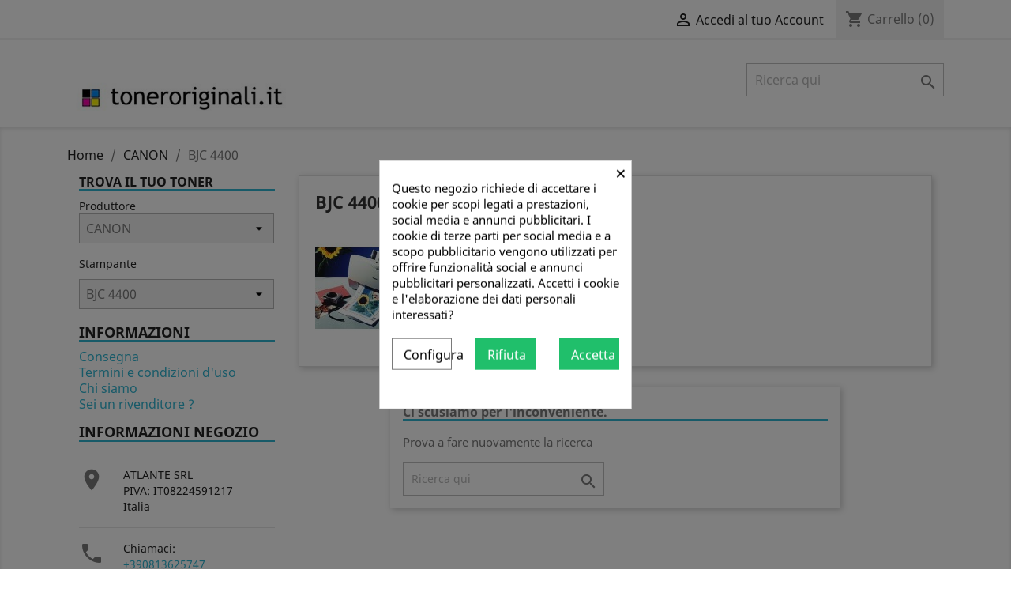

--- FILE ---
content_type: text/html; charset=utf-8
request_url: https://www.toneroriginali.it/7036-canonbjc4400
body_size: 15863
content:
<!doctype html>
<html lang="it">

  <head>
  
  
    <!-- Global site tag (gtag.js) - Google Analytics -->
<meta name='cookiesplus-added' content='true'><script data-keepinline='true' data-cfasync='false'>let cookiesplusCookieValue=null;if(window.cookiesplus_debug){debugger;}
for(let cookie of document.cookie.split(';')){let[cookieName,...rest]=cookie.trim().split('=');let value=rest.join('=');if(cookieName==='cookiesplus'){try{let decoded=decodeURIComponent(value);cookiesplusCookieValue=JSON.parse(decoded);break;}catch(e){console.error('Failed to parse cookiesplus cookie value',e);throw new Error('Invalid cookiesplus cookie value');}}}
if(cookiesplusCookieValue===null){console.log('%ccookiesplus cookie doesn\'t exist','background: red; color: white');throw new Error('cookiesplus cookie not found');}
const defaultConsents={'ad_storage':false,'ad_user_data':false,'ad_personalization':false,'analytics_storage':false,'functionality_storage':false,'personalization_storage':false,'security_storage':false,};Object.keys(defaultConsents).forEach(function(key){window[key]=false;});const cookiesplusConsents=Object.keys(cookiesplusCookieValue.consents).filter(v=>v.startsWith('cookiesplus-finality'));if(cookiesplusCookieValue&&(cookiesplusCookieValue.consent_mode||cookiesplusCookieValue.gtm_consent_mode)){window.gtm=window.gtm||[];cookiesplusConsents.forEach(function(key){const consentMode=cookiesplusCookieValue.consent_mode||cookiesplusCookieValue.gtm_consent_mode;const gtmConsentType=consentMode&&consentMode[key]&&consentMode[key].gtm_consent_type;if(cookiesplusCookieValue&&cookiesplusCookieValue.consents&&typeof cookiesplusCookieValue.consents[key]!=='undefined'&&cookiesplusCookieValue.consents[key]==='on'&&gtmConsentType&&typeof gtmConsentType==='object'){Object.entries(gtmConsentType).forEach(function(entry){var consentKey=entry[0];var value=entry[1];if(value){if(!window.gtm){window.gtm={};}
window.gtm[consentKey]=true;}});}});window.dataLayer=window.dataLayer||[];function gtag(){dataLayer.push(arguments);}
gtag('consent','default',{'ad_storage':'denied','ad_user_data':'denied','ad_personalization':'denied','analytics_storage':'denied','functionality_storage':'denied','personalization_storage':'denied','security_storage':'denied','wait_for_update':500});gtag('consent','update',{'ad_storage':window.gtm.ad_storage?'granted':'denied','ad_user_data':window.gtm.ad_user_data?'granted':'denied','ad_personalization':window.gtm.ad_personalization?'granted':'denied','analytics_storage':window.gtm.analytics_storage?'granted':'denied','functionality_storage':window.gtm.functionality_storage?'granted':'denied','personalization_storage':window.gtm.personalization_storage?'granted':'denied','security_storage':window.gtm.security_storage?'granted':'denied',});if(cookiesplusCookieValue.gtm_consent_mode!==undefined&&cookiesplusCookieValue.gtm_consent_mode.url_passthrough!==undefined){gtag('set','url_passthrough',cookiesplusCookieValue.gtm_consent_mode.url_passthrough);}
if(cookiesplusCookieValue.gtm_consent_mode!==undefined&&cookiesplusCookieValue.gtm_consent_mode.ads_data_redaction!==undefined){gtag('set','ads_data_redaction',cookiesplusCookieValue.gtm_consent_mode.ads_data_redaction);}}
if(cookiesplusCookieValue&&cookiesplusCookieValue.muet_consent_mode){window.muet=window.muet||[];cookiesplusConsents.forEach(function(key){const consentMode=cookiesplusCookieValue.muet_consent_mode;const muetConsentType=consentMode&&consentMode[key]&&consentMode[key].muet_consent_type;if(cookiesplusCookieValue&&cookiesplusCookieValue.consents&&typeof cookiesplusCookieValue.consents[key]!=='undefined'&&cookiesplusCookieValue.consents[key]==='on'&&muetConsentType&&typeof muetConsentType==='object'){Object.entries(muetConsentType).forEach(function(entry){var consentKey=entry[0];var value=entry[1];if(value){if(!window.muet||typeof window.muet!=='object'){window.muet={};}
window.muet[consentKey]=true;}});}});window.uetq=window.uetq||[];window.uetq.push('consent',{ad_storage:'denied',analytics_storage:'denied'});window.uetq.push('consent',{ad_storage:window.muet.ad_storage?'granted':'denied',analytics_storage:window.muet.analytics_storage?'granted':'denied',});}</script><script async src="https://www.googletagmanager.com/gtag/js?id=G-84VD2WNJFN"></script>
<script>
  window.dataLayer = window.dataLayer || [];
  function gtag(){dataLayer.push(arguments);}
  gtag('js', new Date());

  gtag('config', 'G-84VD2WNJFN');
</script> 
  
  
   
   <!-- Facebook Pixel Code -->
<script>
!function(f,b,e,v,n,t,s)
{if(f.fbq)return;n=f.fbq=function(){n.callMethod?
n.callMethod.apply(n,arguments):n.queue.push(arguments)};
if(!f._fbq)f._fbq=n;n.push=n;n.loaded=!0;n.version='2.0';
n.queue=[];t=b.createElement(e);t.async=!0;
t.src=v;s=b.getElementsByTagName(e)[0];
s.parentNode.insertBefore(t,s)}(window, document,'script',
'https://connect.facebook.net/en_US/fbevents.js');
fbq('init', '178627340728139');
fbq('track', 'PageView');
</script>
<noscript><img height="1" width="1" style="display:none"
src="https://www.facebook.com/tr?id=178627340728139&ev=PageView&noscript=1"
/></noscript>
<!-- End Facebook Pixel Code -->
   
   
   
    
      
  <meta charset="utf-8">


  <meta http-equiv="x-ua-compatible" content="ie=edge">



  <title>canon_bjc-4400</title>
  <meta name="description" content="canon bjc-4400">
  <meta name="keywords" content="canon,bjc-4400">
        <link rel="canonical" href="https://www.toneroriginali.it/7036-canonbjc4400">
    
        



  <meta name="viewport" content="width=device-width, initial-scale=1">



  <link rel="icon" type="image/vnd.microsoft.icon" href="https://www.toneroriginali.it/img/favicon.ico?1612460961">
  <link rel="shortcut icon" type="image/x-icon" href="https://www.toneroriginali.it/img/favicon.ico?1612460961">



    <link rel="stylesheet" href="https://www.toneroriginali.it/themes/classic/assets/css/theme.css" type="text/css" media="all">
  <link rel="stylesheet" href="https://www.toneroriginali.it/modules/blockreassurance/views/dist/front.css" type="text/css" media="all">
  <link rel="stylesheet" href="https://www.toneroriginali.it/modules/ps_socialfollow/views/css/ps_socialfollow.css" type="text/css" media="all">
  <link rel="stylesheet" href="https://www.toneroriginali.it/modules/paypal/views/css/paypal_fo.css" type="text/css" media="all">
  <link rel="stylesheet" href="https://www.toneroriginali.it/modules/ps_facetedsearch/views/dist/front.css" type="text/css" media="all">
  <link rel="stylesheet" href="https://www.toneroriginali.it/modules/stinstantsearch/views/css/stinstantsearch_17.css" type="text/css" media="all">
  <link rel="stylesheet" href="https://www.toneroriginali.it/modules/nc_dropdown/views/css/nc_dropdown1.css" type="text/css" media="all">
  <link rel="stylesheet" href="https://www.toneroriginali.it/modules/productcomments/views/css/productcomments.css" type="text/css" media="all">
  <link rel="stylesheet" href="https://www.toneroriginali.it/modules/advancedemailguard/views/css/front.css" type="text/css" media="all">
  <link rel="stylesheet" href="https://www.toneroriginali.it/modules/cookiesplus/views/css/cookiesplus.css" type="text/css" media="all">
  <link rel="stylesheet" href="https://www.toneroriginali.it/js/jquery/ui/themes/base/minified/jquery-ui.min.css" type="text/css" media="all">
  <link rel="stylesheet" href="https://www.toneroriginali.it/js/jquery/ui/themes/base/minified/jquery.ui.theme.min.css" type="text/css" media="all">
  <link rel="stylesheet" href="https://www.toneroriginali.it/themes/classic/assets/css/custom.css" type="text/css" media="all">




    <script type="text/javascript" src="https://www.toneroriginali.it/modules/rc_pganalytics/views/js/hook/RcAnalyticsEvents.js" ></script>


  <script type="text/javascript">
        var AdvancedEmailGuardData = {"meta":{"isGDPREnabled":true,"isLegacyOPCEnabled":false,"isLegacyMAModuleEnabled":false,"validationError":null},"settings":{"recaptcha":{"type":"v2_cbx","key":"6LfNOXgqAAAAADIajj3B4Y9fxVa6ocJzjVcGwAyV","forms":{"contact_us":{"size":"normal","align":"offset","offset":3},"register":{"size":"normal","align":"center","offset":1}},"language":"shop","theme":"light","position":"bottomright","hidden":false,"deferred":false}},"context":{"ps":{"v17":true,"v17pc":true,"v17ch":true,"v16":false,"v161":false,"v15":false},"languageCode":"it","pageName":"category"},"trans":{"genericError":"Si \u00e8 verificato un errore, riprovare."}};
        var C_P_CMS_PAGE = 0;
        var C_P_CONSENT_DOWNLOAD = "https:\/\/www.toneroriginali.it\/module\/cookiesplus\/front";
        var C_P_COOKIES_POLICIES = 7;
        var C_P_COOKIE_CONFIG = {"1":{"cookies":[{"name":"cookiesplus"},{"name":"PrestaShop-#"}]},"2":{"cookies":[{"name":"twk_uuid_#"}]},"3":{"cookies":[{"name":"TawkConnectionTime"}],"gtm_consent_type":{"analytics_storage":"true"},"firingEvent":""},"4":{"cookies":[{"name":"fr"},{"name":"sib_cuid"},{"name":"tr"},{"name":"_fbp"}],"gtm_consent_type":{"ad_storage":"true","ad_user_data":"true","ad_personalization":"true"},"firingEvent":""}};
        var C_P_COOKIE_VALUE = "{}";
        var C_P_DATE = "2026-01-31 23:50:15";
        var C_P_DISPLAY_AGAIN = 0;
        var C_P_DOMAIN = ".toneroriginali.it";
        var C_P_EXPIRY = 365;
        var C_P_FINALITIES_COUNT = 4;
        var C_P_NOT_AVAILABLE_OUTSIDE_EU = 1;
        var C_P_OVERLAY = "1";
        var C_P_OVERLAY_OPACITY = "0.5";
        var C_P_REFRESH = 0;
        var PS_COOKIE_SAMESITE = "Lax";
        var PS_COOKIE_SECURE = 1;
        var btGapTag = {"tagContent":{"tracking_type":{"label":"tracking_type","value":"view_item_list"},"coupon_name":{"label":"coupon","value":"no_coupon"},"value":{"label":"value","value":null},"content_name":{"label":"content_name","value":"BJC 4400"},"content_category":{"label":"content_category","value":"'BJC 4400'"}},"js":{"elementCategoryProduct":"","elementShipping":"","elementPayment":"","elementlogin":"","elementsignup":"","elementWishCat":"","elementWishProd":""},"gaId":"G-308787833","gaEnable":"1","gaEnhancedConversion":"1","ajaxUrl":"https:\/\/www.toneroriginali.it\/module\/ganalyticspro\/ajax","token":"824e3e765cac71f66f32d619c8b0f5f3","bRefund":false,"bPartialRefund":false,"bUseConsent":"","bforceTag":false,"bUseAxeption":"","bConsentHtmlElement":"","bConsentHtmlElementSecond":"","iConsentConsentLvl":0,"referer":null,"acbIsInstalled":false,"tagCurrency":"EUR","gaUserId":0};
        var prestashop = {"cart":{"products":[],"totals":{"total":{"type":"total","label":"Totale","amount":0,"value":"0,00\u00a0\u20ac"},"total_including_tax":{"type":"total","label":"Totale (IVA incl.)","amount":0,"value":"0,00\u00a0\u20ac"},"total_excluding_tax":{"type":"total","label":"Totale (IVA esclusa)","amount":0,"value":"0,00\u00a0\u20ac"}},"subtotals":{"products":{"type":"products","label":"Totale parziale","amount":0,"value":"0,00\u00a0\u20ac"},"discounts":null,"shipping":{"type":"shipping","label":"Spedizione","amount":0,"value":""},"tax":null},"products_count":0,"summary_string":"0 articoli","vouchers":{"allowed":1,"added":[]},"discounts":[],"minimalPurchase":0,"minimalPurchaseRequired":""},"currency":{"name":"Euro","iso_code":"EUR","iso_code_num":"978","sign":"\u20ac"},"customer":{"lastname":null,"firstname":null,"email":null,"birthday":null,"newsletter":null,"newsletter_date_add":null,"optin":null,"website":null,"company":null,"siret":null,"ape":null,"is_logged":false,"gender":{"type":null,"name":null},"addresses":[]},"language":{"name":"Italiano (Italian)","iso_code":"it","locale":"it-IT","language_code":"it","is_rtl":"0","date_format_lite":"d\/m\/Y","date_format_full":"d\/m\/Y H:i:s","id":1},"page":{"title":"","canonical":"https:\/\/www.toneroriginali.it\/7036-canonbjc4400","meta":{"title":"canon_bjc-4400","description":"canon bjc-4400","keywords":"canon,bjc-4400","robots":"index"},"page_name":"category","body_classes":{"lang-it":true,"lang-rtl":false,"country-IT":true,"currency-EUR":true,"layout-left-column":true,"page-category":true,"tax-display-enabled":true,"category-id-7036":true,"category-BJC 4400":true,"category-id-parent-3636":true,"category-depth-level-3":true},"admin_notifications":[]},"shop":{"name":"ATLANTE SRL","logo":"https:\/\/www.toneroriginali.it\/img\/toner-originali-logo-1610434925.jpg","stores_icon":"https:\/\/www.toneroriginali.it\/img\/logo_stores.png","favicon":"https:\/\/www.toneroriginali.it\/img\/favicon.ico"},"urls":{"base_url":"https:\/\/www.toneroriginali.it\/","current_url":"https:\/\/www.toneroriginali.it\/7036-canonbjc4400","shop_domain_url":"https:\/\/www.toneroriginali.it","img_ps_url":"https:\/\/www.toneroriginali.it\/img\/","img_cat_url":"https:\/\/www.toneroriginali.it\/img\/c\/","img_lang_url":"https:\/\/www.toneroriginali.it\/img\/l\/","img_prod_url":"https:\/\/www.toneroriginali.it\/img\/p\/","img_manu_url":"https:\/\/www.toneroriginali.it\/img\/m\/","img_sup_url":"https:\/\/www.toneroriginali.it\/img\/su\/","img_ship_url":"https:\/\/www.toneroriginali.it\/img\/s\/","img_store_url":"https:\/\/www.toneroriginali.it\/img\/st\/","img_col_url":"https:\/\/www.toneroriginali.it\/img\/co\/","img_url":"https:\/\/www.toneroriginali.it\/themes\/classic\/assets\/img\/","css_url":"https:\/\/www.toneroriginali.it\/themes\/classic\/assets\/css\/","js_url":"https:\/\/www.toneroriginali.it\/themes\/classic\/assets\/js\/","pic_url":"https:\/\/www.toneroriginali.it\/upload\/","pages":{"address":"https:\/\/www.toneroriginali.it\/indirizzo","addresses":"https:\/\/www.toneroriginali.it\/indirizzi","authentication":"https:\/\/www.toneroriginali.it\/autenticazione","cart":"https:\/\/www.toneroriginali.it\/carrello","category":"https:\/\/www.toneroriginali.it\/index.php?controller=category","cms":"https:\/\/www.toneroriginali.it\/index.php?controller=cms","contact":"https:\/\/www.toneroriginali.it\/contattaci","discount":"https:\/\/www.toneroriginali.it\/sconto","guest_tracking":"https:\/\/www.toneroriginali.it\/ospite-monitoraggio","history":"https:\/\/www.toneroriginali.it\/storico-ordine","identity":"https:\/\/www.toneroriginali.it\/identita","index":"https:\/\/www.toneroriginali.it\/","my_account":"https:\/\/www.toneroriginali.it\/il-mio-account","order_confirmation":"https:\/\/www.toneroriginali.it\/conferma-ordine","order_detail":"https:\/\/www.toneroriginali.it\/index.php?controller=order-detail","order_follow":"https:\/\/www.toneroriginali.it\/seguito-ordine","order":"https:\/\/www.toneroriginali.it\/ordine","order_return":"https:\/\/www.toneroriginali.it\/index.php?controller=order-return","order_slip":"https:\/\/www.toneroriginali.it\/nota-di-ordine","pagenotfound":"https:\/\/www.toneroriginali.it\/index.php?controller=pagenotfound","password":"https:\/\/www.toneroriginali.it\/password-recupero","pdf_invoice":"https:\/\/www.toneroriginali.it\/index.php?controller=pdf-invoice","pdf_order_return":"https:\/\/www.toneroriginali.it\/index.php?controller=pdf-order-return","pdf_order_slip":"https:\/\/www.toneroriginali.it\/index.php?controller=pdf-order-slip","prices_drop":"https:\/\/www.toneroriginali.it\/riduzione-prezzi","product":"https:\/\/www.toneroriginali.it\/index.php?controller=product","search":"https:\/\/www.toneroriginali.it\/cerca","sitemap":"https:\/\/www.toneroriginali.it\/sitemap","stores":"https:\/\/www.toneroriginali.it\/negozi","supplier":"https:\/\/www.toneroriginali.it\/fornitore","register":"https:\/\/www.toneroriginali.it\/autenticazione?create_account=1","order_login":"https:\/\/www.toneroriginali.it\/ordine?login=1"},"alternative_langs":[],"theme_assets":"\/themes\/classic\/assets\/","actions":{"logout":"https:\/\/www.toneroriginali.it\/?mylogout="},"no_picture_image":{"bySize":{"small_default":{"url":"https:\/\/www.toneroriginali.it\/img\/p\/it-default-small_default.jpg","width":98,"height":98},"cart_default":{"url":"https:\/\/www.toneroriginali.it\/img\/p\/it-default-cart_default.jpg","width":125,"height":125},"home_default":{"url":"https:\/\/www.toneroriginali.it\/img\/p\/it-default-home_default.jpg","width":250,"height":250},"medium_default":{"url":"https:\/\/www.toneroriginali.it\/img\/p\/it-default-medium_default.jpg","width":452,"height":452},"large_default":{"url":"https:\/\/www.toneroriginali.it\/img\/p\/it-default-large_default.jpg","width":800,"height":800}},"small":{"url":"https:\/\/www.toneroriginali.it\/img\/p\/it-default-small_default.jpg","width":98,"height":98},"medium":{"url":"https:\/\/www.toneroriginali.it\/img\/p\/it-default-home_default.jpg","width":250,"height":250},"large":{"url":"https:\/\/www.toneroriginali.it\/img\/p\/it-default-large_default.jpg","width":800,"height":800},"legend":""}},"configuration":{"display_taxes_label":true,"display_prices_tax_incl":true,"is_catalog":false,"show_prices":true,"opt_in":{"partner":false},"quantity_discount":{"type":"discount","label":"Sconto unit\u00e0"},"voucher_enabled":1,"return_enabled":0},"field_required":[],"breadcrumb":{"links":[{"title":"Home","url":"https:\/\/www.toneroriginali.it\/"},{"title":"CANON","url":"https:\/\/www.toneroriginali.it\/3636-canon"},{"title":"BJC 4400","url":"https:\/\/www.toneroriginali.it\/7036-canonbjc4400"}],"count":3},"link":{"protocol_link":"https:\/\/","protocol_content":"https:\/\/"},"time":1769899815,"static_token":"824e3e765cac71f66f32d619c8b0f5f3","token":"7b34c86614180dcc80e78474d8faffd0","debug":false};
        var prestashopFacebookAjaxController = "https:\/\/www.toneroriginali.it\/module\/ps_facebook\/Ajax";
        var psemailsubscription_subscription = "https:\/\/www.toneroriginali.it\/module\/ps_emailsubscription\/subscription";
        var psr_icon_color = "#000000";
        var stinstantsearch_ajax_link = "https:\/\/www.toneroriginali.it\/module\/stinstantsearch\/instantSearch";
        var stinstantsearch_enable = true;
      </script>



  <!-- emarketing start -->




<!-- emarketing end -->	<script async src="https://www.googletagmanager.com/gtag/js?id=G-308787833"></script>

<style>div#cookiesplus-modal,#cookiesplus-modal>div,#cookiesplus-modal p{background-color:#fff !important}#cookiesplus-modal>div,#cookiesplus-modal p{color:#000 !important}#cookiesplus-modal button.cookiesplus-accept,#cookiesplus-modal button.cookiesplus-accept-encourage{background-color:#20bf6b}#cookiesplus-modal button.cookiesplus-accept,#cookiesplus-modal button.cookiesplus-accept-encourage{border:1px solid #20bf6b}#cookiesplus-modal button.cookiesplus-accept,#cookiesplus-modal button.cookiesplus-accept-encourage{color:#fff}#cookiesplus-modal button.cookiesplus-accept,#cookiesplus-modal button.cookiesplus-accept-encourage{font-size:16px}#cookiesplus-modal button.cookiesplus-more-information{background-color:#fff}#cookiesplus-modal button.cookiesplus-more-information{border:1px solid #7a7a7a}#cookiesplus-modal button.cookiesplus-more-information{color:#000}#cookiesplus-modal button.cookiesplus-more-information{font-size:16px}#cookiesplus-modal button.cookiesplus-reject,#cookiesplus-modal button.cookiesplus-reject-encourage{background-color:#20bf6b}#cookiesplus-modal button.cookiesplus-reject,#cookiesplus-modal button.cookiesplus-reject-encourage{border:1px solid #20bf6b}#cookiesplus-modal button.cookiesplus-reject,#cookiesplus-modal button.cookiesplus-reject-encourage{color:#fff}#cookiesplus-modal button.cookiesplus-reject,#cookiesplus-modal button.cookiesplus-reject-encourage{font-size:16px}#cookiesplus-modal button.cookiesplus-save:not([disabled]){background-color:#fff}#cookiesplus-modal button.cookiesplus-save:not([disabled]){border:1px solid #7a7a7a}#cookiesplus-modal button.cookiesplus-save:not([disabled]){color:#000}#cookiesplus-modal button.cookiesplus-save{font-size:16px}#cookiesplus-tab{bottom:0;left:0}</style><!-- Global site tag (gtag.js) - Google Analytics -->
<script async src='https://www.googletagmanager.com/gtag/js?id=UA-51320281-1' data-keepinline></script>
<script data-keepinline>
    
    window.dataLayer = window.dataLayer || [];
    function gtag(){dataLayer.push(arguments);}
    gtag('js', new Date());
    
</script>
<script src="https://cdn.brevo.com/js/sdk-loader.js" async></script>
<script>
    window.Brevo = window.Brevo || [];
    Brevo.push([
        "init",
        {
            client_key: "7vmwjra68rf8w0lr3qqsagob",
            email_id: "",
        },
    ]);
</script>





    
    
    
  </head>

  <body id="category" class="lang-it country-it currency-eur layout-left-column page-category tax-display-enabled category-id-7036 category-bjc-4400 category-id-parent-3636 category-depth-level-3">

    
      
    

    <main>
      
              

      <header id="header">
        
          
  <div class="header-banner">
    
  </div>



  <nav class="header-nav">
    <div class="container">
      <div class="row">
        <div class="hidden-sm-down">
          <div class="col-md-5 col-xs-12">
            <div id="_desktop_contact_link">
  <div id="contact-link">
                Chiamaci: <span>+390813625747</span>
      </div>
</div>

          </div>
          <div class="col-md-7 right-nav">
              <div id="_desktop_user_info">
  <div class="user-info">
          <a
        href="https://www.toneroriginali.it/il-mio-account"
        title="Accedi al tuo account cliente"
        rel="nofollow"
      >
        <i class="material-icons">&#xE7FF;</i>
        <span class="hidden-sm-down">Accedi al tuo Account</span>
      </a>
      </div>
</div>
<div id="_desktop_cart">
  <div class="blockcart cart-preview inactive" data-refresh-url="//www.toneroriginali.it/module/ps_shoppingcart/ajax">
    <div class="header">
              <i class="material-icons shopping-cart">shopping_cart</i>
        <span class="hidden-sm-down">Carrello</span>
        <span class="cart-products-count">(0)</span>
          </div>
  </div>
</div>

          </div>
        </div>
        <div class="hidden-md-up text-sm-center mobile">
          <div class="float-xs-left" id="menu-icon">
            <i class="material-icons d-inline">&#xE5D2;</i>
          </div>
          <div class="float-xs-right" id="_mobile_cart"></div>
          <div class="float-xs-right" id="_mobile_user_info"></div>
          <div class="top-logo" id="_mobile_logo"></div>
          <div class="clearfix"></div>
        </div>
      </div>
    </div>
  </nav>



  <div class="header-top">
    <div class="container">
       <div class="row">
        <div class="col-md-2 hidden-sm-down" id="_desktop_logo">
                            <a href="https://www.toneroriginali.it/">
                  <img class="logo img-responsive" src="https://www.toneroriginali.it/img/toner-originali-logo-1610434925.jpg" alt="ATLANTE SRL">
                </a>
                    </div>
        <div class="col-md-10 col-sm-12 position-static">
          

<div class="menu js-top-menu position-static hidden-sm-down" id="_desktop_top_menu">
    
    
    <div class="clearfix"></div>
</div>
            <div id="st-instantsearch-search_widget" class="search-widget">
            <form method="get" action="//www.toneroriginali.it/cerca">
                <input type="hidden" name="controller" value="search">
                <input type="text" name="s" st-instantsearch="searchbox" class="ui-autocomplete-input" value="" placeholder="Ricerca qui" autocomplete="off">
                <button type="submit">
                    <i class="material-icons search">&#xE8B6;</i>
                    <span class="hidden-xl-down">Search</span>
                </button>
            </form>
        </div>
    
          <div class="clearfix"></div>
        </div>
      </div>
      <div id="mobile_top_menu_wrapper" class="row hidden-md-up" style="display:none;">
        <div class="js-top-menu mobile" id="_mobile_top_menu"></div>
        <div class="js-top-menu-bottom">
          <div id="_mobile_currency_selector"></div>
          <div id="_mobile_language_selector"></div>
          <div id="_mobile_contact_link"></div>
        </div>
      </div>
    </div>
  </div>
  



        
      </header>

      
        
<aside id="notifications">
  <div class="container">
    
    
    
      </div>
</aside>
      

      <section id="wrapper">
        
        <div class="container">
          
            <nav data-depth="3" class="breadcrumb hidden-sm-down">
  <ol itemscope itemtype="http://schema.org/BreadcrumbList">
    
              
                      <li itemprop="itemListElement" itemscope itemtype="http://schema.org/ListItem">
              <a itemprop="item" href="https://www.toneroriginali.it/"><span itemprop="name">Home</span></a>
              <meta itemprop="position" content="1">
            </li>
                  
              
                      <li itemprop="itemListElement" itemscope itemtype="http://schema.org/ListItem">
              <a itemprop="item" href="https://www.toneroriginali.it/3636-canon"><span itemprop="name">CANON</span></a>
              <meta itemprop="position" content="2">
            </li>
                  
              
                      <li>
              <span>BJC 4400</span>
            </li>
                  
          
  </ol>
</nav>
          
          

          
            <div id="left-column" class="col-xs-12 col-sm-4 col-md-3">
         <!-- Categories NC module -->
<div id="nc_dropdown1_left" class="nc_dropdown block-categories clearfix in_column">
<h4 class="h5">TROVA IL TUO TONER</h4><div class="block_content">
                                                                                                        <label for="lev1">Produttore</label><div class="nc_dropdown_container" style="margin-top:0">
<div class="nc_dropdown_select">
<select id="lev0_1_left" class="lev form-control form-control-select" onchange="var lev = this.id.substring(3);   deleteCats(lev, 1, true, true); if ($(this).find(':selected').attr('id') != null && $(this).find(':selected').attr('id').indexOf('cat_') != -1) loadCat(parseInt($(this).find(':selected').attr('id').substring(4)), lev, 0, false, 1, 1, 0, 1, 7036, true, false, false, true, false, false, 0, 1, breadcrumbs['left'], true, translations, dropdown_labels['left'], '/', 'A5KQBQKKVTGPMFMZ'); else if (this.value != 0) { window.location = this.value; }" value="https://www.toneroriginali.it/3636-canon">
	<option value="0">Scegli</option>
	            <option value="https://www.toneroriginali.it/5-brother" id="cat_5">BROTHER</option>
    	                                <option value="https://www.toneroriginali.it/3636-canon" id="cat_3636" selected="selected">CANON</option>
    	            <option value="https://www.toneroriginali.it/7915-develop" id="cat_7915">DEVELOP</option>
    	            <option value="https://www.toneroriginali.it/7919-dymo" id="link_7919">DYMO</option>
    	            <option value="https://www.toneroriginali.it/4220-epson" id="cat_4220">EPSON</option>
    	            <option value="https://www.toneroriginali.it/3442-hp" id="cat_3442">HP</option>
    	            <option value="https://www.toneroriginali.it/7920-konica-minolta" id="cat_7920">KONICA MINOLTA</option>
    	            <option value="https://www.toneroriginali.it/7413-kyocera" id="cat_7413">KYOCERA</option>
    	            <option value="https://www.toneroriginali.it/4240-lexmark" id="cat_4240">LEXMARK</option>
    	            <option value="https://www.toneroriginali.it/9720-MANNESMANN-TALLY" id="link_9720">MANNESMANN TALLY</option>
    	            <option value="https://www.toneroriginali.it/7240-oki" id="cat_7240">OKI</option>
    	            <option value="https://www.toneroriginali.it/4243-olivetti" id="cat_4243">OLIVETTI</option>
    	            <option value="https://www.toneroriginali.it/4244-ricoh" id="cat_4244">RICOH</option>
    	            <option value="https://www.toneroriginali.it/7948-riso" id="cat_7948">RISO</option>
    	            <option value="https://www.toneroriginali.it/4005-samsung" id="cat_4005">SAMSUNG</option>
    	            <option value="https://www.toneroriginali.it/4245-sharp" id="cat_4245">SHARP</option>
    	            <option value="https://www.toneroriginali.it/7945-sony" id="link_7945">SONY</option>
    	            <option value="https://www.toneroriginali.it/7914-toshiba" id="cat_7914">TOSHIBA</option>
    	            <option value="https://www.toneroriginali.it/7910-utax" id="cat_7910">Utax</option>
    	            <option value="https://www.toneroriginali.it/4246-xerox" id="cat_4246">XEROX</option>
    	            <option value="https://www.toneroriginali.it/7912-zebra" id="cat_7912">ZEBRA</option>
    </select>
</div>
</div>
	                			<label for="lev0_2_left">Stampante</label>	<div class="nc_dropdown_container">
	<div class="nc_dropdown_select">
	<select id="lev0_2_left" class="lev form-control form-control-select" onchange="var lev = this.id.substring(3); deleteCats(lev, 1, true, true); if ($(this).find(':selected').attr('id') != null && $(this).find(':selected').attr('id').indexOf('cat_') != -1) loadCat(parseInt($(this).find(':selected').attr('id').substring(4)), lev, 0, false, 1, 1, 0, 1, 7036, true, false, false, true, false, false, 0, 1, breadcrumbs['left'], true, translations, dropdown_labels['left'], '/', 'A5KQBQKKVTGPMFMZ'); else if (this.value != 0) { window.location = this.value; }" onclick="deleteCats('0_2_left', 1, true, true); loadCat(parseInt($('#lev0_1_left').find(':selected').attr('id').substring(4)), '0_1_left', 0, false, 1, 1, 0, 1, 7036, true, false, false, true, false, false, 0, 1, breadcrumbs['left'], true, translations, dropdown_labels['left'], '/', 'A5KQBQKKVTGPMFMZ'); this.onclick = null">
	<option value="0">Scegli</option>
	<option value="https://www.toneroriginali.it/7036-canonbjc4400" id="cat_7036" selected="selected">BJC 4400</option>    </select>
    </div>
        </div>
    <div class="clear"></div>
</div>
</div>
<script type="text/javascript">
// <![CDATA[
if (translations === undefined) {
    var translations = [];
}

translations['loading'] = "Caricamento in corso...";
translations['go'] = "Vai";
translations['choose'] = "Scegli";
translations['choose_category'] = "Scegli la categoria";   
translations['category'] = "Categoria";
translations['max_categories'] = "Hai raggiunto il numero massimo di categorie salvate.\nRimuovi una categoria salvata prima di salvarne un'altra.";   
translations['delete_selection'] = "Elimina questa selezione";   

if (id_lang === undefined) {
    var id_lang = 1;
}

if (id_customer === undefined) {
    var id_customer = 0;
}

if (id_shop === undefined) {
    var id_shop = 1;
}

if (current_category === undefined) {
    var current_category = 7036;
}

if (num_saved_categories === undefined) {
    var num_saved_categories = 0;   
}

if (label_position === undefined) {
    var label_position = 1;   
}

if (save_categories === undefined) {
    var save_categories = true;   
}

if (reload_categories === undefined) {
    var reload_categories = false;   
}

if (show_all_dropdowns === undefined) {
    var show_all_dropdowns = true;   
}

if (show_go_buttons === undefined) {
    var show_go_buttons = false;   
}

if (show_search_button === undefined) {
    var show_search_button = false;   
}

if (friendly_url === undefined) {
    var friendly_url = true;   
}

if (breadcrumbs === undefined) {
    var breadcrumbs = {};
}
breadcrumbs['left'] = [];
breadcrumbs['left'][0] = '3636_7036';
if (dropdown_labels === undefined) {
    var dropdown_labels = {};
}
dropdown_labels['left'] = [];
dropdown_labels['left'][0] = ["Stampante"];

if (typeof addLoadEvent !== "function") { 
    function addLoadEvent(func) {
        var oldonload = window.onload;
        if (typeof window.onload !== 'function') {
            window.onload = func;
        } else {
            window.onload = function() {
                if (oldonload) {
                    oldonload();
                }
                func();
            }
        }
    }
}

addLoadEvent(function() {
    																																																																																										    });
//]]>
</script>
<!-- /Categories NC module -->  <h3>INFORMAZIONI</h3>
  <ul>
          <li>
        <a
          id="link-cms-page-1-8"
          class="cms-page-link"
          href="https://www.toneroriginali.it/content/1-consegna"
          title="I nostri termini e condizioni di consegna"
                  >
          Consegna
        </a>
      </li>
          <li>
        <a
          id="link-cms-page-3-8"
          class="cms-page-link"
          href="https://www.toneroriginali.it/content/3-termini-e-condizioni-di-uso"
          title="I nostri termini e condizioni d&#039;uso"
                  >
          Termini e condizioni d&#039;uso
        </a>
      </li>
          <li>
        <a
          id="link-cms-page-4-8"
          class="cms-page-link"
          href="https://www.toneroriginali.it/content/4-chi-siamo"
          title="Per sapere chi siamo"
                  >
          Chi siamo
        </a>
      </li>
          <li>
        <a
          id="link-cms-page-6-8"
          class="cms-page-link"
          href="https://www.toneroriginali.it/content/6-rivenditori"
          title=""
                  >
          Sei un rivenditore ?
        </a>
      </li>
      </ul>
<div class="contact-rich">
  <h4>Informazioni negozio</h4>
  <div class="block">
    <div class="icon"><i class="material-icons">&#xE55F;</i></div>
    <div class="data">ATLANTE SRL<br />PIVA: IT08224591217<br />Italia</div>
  </div>
      <hr/>
    <div class="block">
      <div class="icon"><i class="material-icons">&#xE0CD;</i></div>
      <div class="data">
        Chiamaci:<br/>
        <a href="tel:+390813625747">+390813625747</a>
       </div>
    </div>
        <hr/>
    <div class="block">
      <div class="icon"><i class="material-icons">&#xE0DF;</i></div>
      <div class="data">
        WhatsApp:<br/>
         +393514269551
      </div>
    </div>
        <hr/>
    <div class="block">
      <div class="icon"><i class="material-icons">&#xE158;</i></div>
      <div class="data email">
        Inviaci un'e-mail:<br/>
      </div>
      <a href="mailto:info@toneroriginali.it">info@toneroriginali.it</a>
    </div>
  </div>
        
             </div>           
          
          
  
            
             
         
          
  <div id="content-wrapper" class="left-column col-xs-12 col-sm-8 col-md-9">
    
    
  <section id="main">

    
    <div id="js-product-list-header">
            <div class="block-category card card-block">
            <h1 class="h1">BJC 4400</h1>
            <div class="block-category-inner">
                                                    <div class="category-cover">
                        <img src="https://www.toneroriginali.it/c/7036-category_default/canonbjc4400.jpg" alt="canon_bjc-4400">
                    </div>
                            </div>
        </div>
    </div>


    <section id="products">
              <div id="js-product-list-top"></div>

        <div id="js-product-list">
          <section id="content" class="page-content page-not-found">
  

    <h4>Ci scusiamo per l'inconveniente.</h4>
    <p>Prova a fare nuovamente la ricerca</p>

    
                  <div id="st-instantsearch-search_widget" class="search-widget">
            <form method="get" action="//www.toneroriginali.it/cerca">
                <input type="hidden" name="controller" value="search">
                <input type="text" name="s" st-instantsearch="searchbox" class="ui-autocomplete-input" value="" placeholder="Ricerca qui" autocomplete="off">
                <button type="submit">
                    <i class="material-icons search">&#xE8B6;</i>
                    <span class="hidden-xl-down">Search</span>
                </button>
            </form>
        </div>
    
    

    
      
    

  
</section>
        </div>

        <div id="js-product-list-bottom"></div>
          </section>

    

  </section>

    
  </div>


          
        </div>
        
      </section>

      <footer id="footer">
        
          <div class="container">
  <div class="row">
    
      <div class="block_newsletter col-lg-8 col-md-12 col-sm-12" id="blockEmailSubscription_displayFooterBefore">
  <div class="row">
    <p id="block-newsletter-label" class="col-md-5 col-xs-12">Ricevi le nostre novità e le offerte speciali</p>
    <div class="col-md-7 col-xs-12">
      <form action="https://www.toneroriginali.it/7036-canonbjc4400#blockEmailSubscription_displayFooterBefore" method="post">
        <div class="row">
          <div class="col-xs-12">
            <input
              class="btn btn-primary float-xs-right hidden-xs-down"
              name="submitNewsletter"
              type="submit"
              value="Iscriviti"
            >
            <input
              class="btn btn-primary float-xs-right hidden-sm-up"
              name="submitNewsletter"
              type="submit"
              value="OK"
            >
            <div class="input-wrapper">
              <input
                name="email"
                type="email"
                value=""
                placeholder="Il tuo indirizzo email"
                aria-labelledby="block-newsletter-label"
                required
              >
            </div>
            <input type="hidden" name="blockHookName" value="displayFooterBefore" />
            <input type="hidden" name="action" value="0">
            <div class="clearfix"></div>
          </div>
          <div class="col-xs-12">
                              <p>Puoi annullare l'iscrizione in ogni momenti. A questo scopo, cerca le info di contatto nelle note legali.</p>
                                                          
    <div class="gdpr_consent gdpr_module_21">
        <span class="custom-checkbox">
            <label class="psgdpr_consent_message">
                <input id="psgdpr_consent_checkbox_21" name="psgdpr_consent_checkbox" type="checkbox" value="1" class="psgdpr_consent_checkboxes_21">
                <span><i class="material-icons rtl-no-flip checkbox-checked psgdpr_consent_icon"></i></span>
                <span>Accetto le condizioni generali e la politica di riservatezza</span>            </label>
        </span>
    </div>


<script type="text/javascript">
    var psgdpr_front_controller = "https://www.toneroriginali.it/module/psgdpr/FrontAjaxGdpr";
    psgdpr_front_controller = psgdpr_front_controller.replace(/\amp;/g,'');
    var psgdpr_id_customer = "0";
    var psgdpr_customer_token = "da39a3ee5e6b4b0d3255bfef95601890afd80709";
    var psgdpr_id_guest = "0";
    var psgdpr_guest_token = "480e7a0a5fe22efd605fd3ef298d75e47b96ce7e";

    document.addEventListener('DOMContentLoaded', function() {
        let psgdpr_id_module = "21";
        let parentForm = $('.gdpr_module_' + psgdpr_id_module).closest('form');

        let toggleFormActive = function() {
            let parentForm = $('.gdpr_module_' + psgdpr_id_module).closest('form');
            let checkbox = $('#psgdpr_consent_checkbox_' + psgdpr_id_module);
            let element = $('.gdpr_module_' + psgdpr_id_module);
            let iLoopLimit = 0;

            // by default forms submit will be disabled, only will enable if agreement checkbox is checked
            if (element.prop('checked') != true) {
                element.closest('form').find('[type="submit"]').attr('disabled', 'disabled');
            }
            $(document).on("change" ,'.psgdpr_consent_checkboxes_' + psgdpr_id_module, function() {
                if ($(this).prop('checked') == true) {
                    $(this).closest('form').find('[type="submit"]').removeAttr('disabled');
                } else {
                    $(this).closest('form').find('[type="submit"]').attr('disabled', 'disabled');
                }

            });
        }

        // Triggered on page loading
        toggleFormActive();

        $(document).on('submit', parentForm, function(event) {
            $.ajax({
                type: 'POST',
                url: psgdpr_front_controller,
                data: {
                    ajax: true,
                    action: 'AddLog',
                    id_customer: psgdpr_id_customer,
                    customer_token: psgdpr_customer_token,
                    id_guest: psgdpr_id_guest,
                    guest_token: psgdpr_guest_token,
                    id_module: psgdpr_id_module,
                },
                error: function (err) {
                    console.log(err);
                }
            });
        });
    });
</script>


                        </div>
        </div>
      </form>
    </div>
  </div>
</div>

  <div class="block-social col-lg-4 col-md-12 col-sm-12">
    <ul>
          </ul>
  </div>


    
  </div>
</div>
<div class="footer-container">
  <div class="container">
    <div class="row">
      
        <div class="col-md-6 links">
  <div class="row">
      <div class="col-md-6 wrapper">
      <p class="h3 hidden-sm-down">Prodotti</p>
            <div class="title clearfix hidden-md-up" data-target="#footer_sub_menu_12549" data-toggle="collapse">
        <span class="h3">Prodotti</span>
        <span class="float-xs-right">
          <span class="navbar-toggler collapse-icons">
            <i class="material-icons add">&#xE313;</i>
            <i class="material-icons remove">&#xE316;</i>
          </span>
        </span>
      </div>
      <ul id="footer_sub_menu_12549" class="collapse">
                  <li>
            <a
                id="link-product-page-prices-drop-1"
                class="cms-page-link"
                href="https://www.toneroriginali.it/riduzione-prezzi"
                title="I nostri prodotti speciali"
                            >
              Riduzioni prezzi
            </a>
          </li>
                  <li>
            <a
                id="link-product-page-new-products-1"
                class="cms-page-link"
                href="https://www.toneroriginali.it/nuovi-prodotti"
                title="I nostri nuovi prodotti"
                            >
              Nuovi prodotti
            </a>
          </li>
                  <li>
            <a
                id="link-product-page-best-sales-1"
                class="cms-page-link"
                href="https://www.toneroriginali.it/vendite-migliori"
                title="Le nostre vendite migliori"
                            >
              Vendite migliori
            </a>
          </li>
              </ul>
    </div>
      <div class="col-md-6 wrapper">
      <p class="h3 hidden-sm-down">La nostra azienda</p>
            <div class="title clearfix hidden-md-up" data-target="#footer_sub_menu_46655" data-toggle="collapse">
        <span class="h3">La nostra azienda</span>
        <span class="float-xs-right">
          <span class="navbar-toggler collapse-icons">
            <i class="material-icons add">&#xE313;</i>
            <i class="material-icons remove">&#xE316;</i>
          </span>
        </span>
      </div>
      <ul id="footer_sub_menu_46655" class="collapse">
                  <li>
            <a
                id="link-cms-page-1-2"
                class="cms-page-link"
                href="https://www.toneroriginali.it/content/1-consegna"
                title="I nostri termini e condizioni di consegna"
                            >
              Consegna
            </a>
          </li>
                  <li>
            <a
                id="link-cms-page-3-2"
                class="cms-page-link"
                href="https://www.toneroriginali.it/content/3-termini-e-condizioni-di-uso"
                title="I nostri termini e condizioni d&#039;uso"
                            >
              Termini e condizioni d&#039;uso
            </a>
          </li>
                  <li>
            <a
                id="link-cms-page-4-2"
                class="cms-page-link"
                href="https://www.toneroriginali.it/content/4-chi-siamo"
                title="Per sapere chi siamo"
                            >
              Chi siamo
            </a>
          </li>
                  <li>
            <a
                id="link-static-page-contact-2"
                class="cms-page-link"
                href="https://www.toneroriginali.it/contattaci"
                title="Usa il nostro modulo per contattarci"
                            >
              Contattaci
            </a>
          </li>
                  <li>
            <a
                id="link-static-page-sitemap-2"
                class="cms-page-link"
                href="https://www.toneroriginali.it/sitemap"
                title="Ti sei perso? Trova quello che stai cercando"
                            >
              Mappa del sito
            </a>
          </li>
              </ul>
    </div>
    </div>
</div>
<div id="block_myaccount_infos" class="col-md-3 links wrapper">
  <p class="h3 myaccount-title hidden-sm-down">
    <a class="text-uppercase" href="https://www.toneroriginali.it/il-mio-account" rel="nofollow">
      Il tuo account
    </a>
  </p>
  <div class="title clearfix hidden-md-up" data-target="#footer_account_list" data-toggle="collapse">
    <span class="h3">Il tuo account</span>
    <span class="float-xs-right">
      <span class="navbar-toggler collapse-icons">
        <i class="material-icons add">&#xE313;</i>
        <i class="material-icons remove">&#xE316;</i>
      </span>
    </span>
  </div>
  <ul class="account-list collapse" id="footer_account_list">
            <li>
          <a href="https://www.toneroriginali.it/identita" title="Informazioni personali" rel="nofollow">
            Informazioni personali
          </a>
        </li>
            <li>
          <a href="https://www.toneroriginali.it/storico-ordine" title="Ordini" rel="nofollow">
            Ordini
          </a>
        </li>
            <li>
          <a href="https://www.toneroriginali.it/nota-di-ordine" title="Note di credito" rel="nofollow">
            Note di credito
          </a>
        </li>
            <li>
          <a href="https://www.toneroriginali.it/indirizzi" title="Indirizzi" rel="nofollow">
            Indirizzi
          </a>
        </li>
            <li>
          <a href="https://www.toneroriginali.it/sconto" title="Buoni" rel="nofollow">
            Buoni
          </a>
        </li>
        <li>
  <a href="//www.toneroriginali.it/module/ps_emailalerts/account" title="I miei avvisi">
    I miei avvisi
  </a>
</li>

	</ul>
</div>
<div class="block-contact col-md-3 links wrapper">
  <div class="hidden-sm-down">
    <p class="h4 text-uppercase block-contact-title">Informazioni negozio</p>
      ATLANTE SRL<br />PIVA: IT08224591217<br />Italia
              <br>
                Chiamaci: <span>+390813625747</span>
                    <br>
                WhatsApp: <span> +393514269551</span>
                    <br>
                Scrivici: <a href="mailto:info@toneroriginali.it" class="dropdown">info@toneroriginali.it</a>
        </div>
  <div class="hidden-md-up">
    <div class="title">
      <a class="h3" href="https://www.toneroriginali.it/negozi">Informazioni negozio</a>
    </div>
  </div>
</div>
<?php
/**
 * tawk.to
 *
 * NOTICE OF LICENSE
 *
 * This source file is subject to the Open Software License (OSL 3.0)
 * that is bundled with this package in the file LICENSE.txt.
 * It is also available through the world-wide-web at this URL:
 * http://opensource.org/licenses/osl-3.0.php
 * If you did not receive a copy of the license and are unable to
 * obtain it through the world-wide-web, please send an email
 * to support@tawk.to so we can send you a copy immediately.
 *
 * @copyright   Copyright (c) 2014 tawk.to
 * @license     http://opensource.org/licenses/osl-3.0.php  Open Software License (OSL 3.0)
 */
?><!--Start of tawk.to Script-->
<script type="text/javascript">
var Tawk_API=Tawk_API||{}, Tawk_LoadStart=new Date();


(function(){
var s1=document.createElement("script"),s0=document.getElementsByTagName("script")[0];
s1.async=true;
s1.src='https://embed.tawk.to/5dbaca93154bf74666b6db7b/default';
s1.charset='UTF-8';
s1.setAttribute('crossorigin','*');
s0.parentNode.insertBefore(s1,s0);
})();
</script>
<!--End of tawk.to Script-->

      
    </div>
    <div class="row">
      
        
      
    </div>
    <div class="row">
      <div class="col-md-12">
        <p class="text-sm-center">
          
            <a class="_blank" href="https://www.maitaisolution.it" target="_blank" rel="nofollow">
              © 2026 - Designed by MAITAI SOLUTION
            </a>
          
        </p>
      </div>
    </div>
  </div>
</div>
        
      </footer>

    </main>

    
        <script type="text/javascript" src="https://www.toneroriginali.it/themes/core.js" ></script>
  <script type="text/javascript" src="https://www.toneroriginali.it/themes/classic/assets/js/theme.js" ></script>
  <script type="text/javascript" src="https://www.toneroriginali.it/modules/ps_emailsubscription/views/js/ps_emailsubscription.js" ></script>
  <script type="text/javascript" src="https://www.toneroriginali.it/modules/blockreassurance/views/dist/front.js" ></script>
  <script type="text/javascript" src="https://www.toneroriginali.it/modules/ps_emailalerts/js/mailalerts.js" ></script>
  <script type="text/javascript" src="https://www.toneroriginali.it/modules/cookiesplus/views/js/cookiesplus-front.js" ></script>
  <script type="text/javascript" src="https://www.toneroriginali.it/modules/stinstantsearch/views/js/stinstantsearch.js" ></script>
  <script type="text/javascript" src="https://www.toneroriginali.it/modules/ps_facebook/views/js/front/conversion-api.js" ></script>
  <script type="text/javascript" src="https://www.toneroriginali.it/modules/nc_dropdown/views/js/nc_dropdown.js" ></script>
  <script type="text/javascript" src="https://www.toneroriginali.it/modules/productcomments/views/js/jquery.rating.plugin.js" ></script>
  <script type="text/javascript" src="https://www.toneroriginali.it/modules/productcomments/views/js/productListingComments.js" ></script>
  <script type="text/javascript" src="https://www.toneroriginali.it/modules/ganalyticspro/views/js/bt_g4.js" ></script>
  <script type="text/javascript" src="https://www.toneroriginali.it/modules/advancedemailguard/views/js/front.js" ></script>
  <script type="text/javascript" src="https://www.toneroriginali.it/modules/sendinblue/views/js/back-in-stock.js" ></script>
  <script type="text/javascript" src="https://www.toneroriginali.it/js/jquery/ui/jquery-ui.min.js" ></script>
  <script type="text/javascript" src="https://www.toneroriginali.it/modules/ps_facetedsearch/views/dist/front.js" ></script>
  <script type="text/javascript" src="https://www.toneroriginali.it/modules/ps_shoppingcart/ps_shoppingcart.js" ></script>
  <script type="text/javascript" src="https://www.toneroriginali.it/themes/classic/assets/js/custom.js" ></script>


    

    
      <script type="text/javascript">
    // Instantiate the tracking class
    var rcAnalyticsEvents = new RcAnalyticsEvents();

    // page controller
    var controllerName = 'category';
    var compliantModules = {"default":"order","supercheckout":"supercheckout","onepagecheckoutps":"order","sveacheckout":"sveapaypage","thecheckout":"order"};
    var compliantModuleName = 'default';
    var skipCartStep = '';
    var isOrder = '';
    var isCheckout = '';
    var isClientId = 0;
    var gaOrder;
    var gaProducts;
    ////////////////////////////

    // set tracking features
    rcAnalyticsEvents.trackingFeatures = {"analyticsId":"UA-51320281-1","adwordsId":"","adwordsCl":"","productSendRate":25,"merchantPrefix":"","merchantSuffix":"","merchantVariant":"","businessDataPrefix":"","businessDataVariant":"","currency":"EUR","idShop":1,"productsPerPage":30,"cartAjax":1,"token":"51ac9dfbc442c480f606db2f63b2221a","disableInternalTracking":false,"signUpTypes":["new customer","guest customer"],"isNewSignUp":false,"isGuest":0,"checkDoNotTrack":0,"config":{"optimizeId":"","simpleSpeedSampleRate":1,"anonymizeIp":0,"linkAttribution":0,"userIdFeature":0,"userIdValue":null,"remarketing":0,"crossDomainList":"","clientId":0,"businessData":0,"customDimensions":{"ecommProdId":1,"ecommPageType":2,"ecommTotalValue":3,"ecommCategory":4,"dynxItemId":5,"dynxItemId2":6,"dynxPageType":7,"dynxTotalValue":8}},"goals":{"signUp":1,"socialAction":0},"eventValues":{"signUp":0,"socialAction":0}};

    // set checkout values
    rcAnalyticsEvents.controllerName = controllerName;
    rcAnalyticsEvents.isCheckout = isCheckout;
    rcAnalyticsEvents.compliantModuleName = compliantModuleName;
    rcAnalyticsEvents.skipCartStep = skipCartStep;

    // list names
    rcAnalyticsEvents.lists = {"default":"category","filter":"filtered_results","productView":"product_page"};

    // Google remarketing - page type
    rcAnalyticsEvents.ecommPageType = 'category';

            // get products list to cache
        rcAnalyticsEvents.productsListCache = [];
    
    // Listing products
    
        /////////////////////////////////

    // init gtag
    rcAnalyticsEvents.sendGtagConfig('analyticsId');
    rcAnalyticsEvents.sendGtagConfig('adwordsId');
    ///////////////////////////////////////////////

    // Initialize all user events when DOM ready
    document.addEventListener('DOMContentLoaded', initTrackingEvents, false);
    window.addEventListener('pageshow', fireEventsOnPageShow, false);
    ///////////////////////////////////////////////
    function initTrackingEvents() {
        // Events binded on all pages
        // Events binded to document.body to avoid firefox fire events on right/central click
        document.body.addEventListener('click', rcAnalyticsEvents.eventClickPromotionItem, false);

        // bind prestashop events with tracking events
        prestashop.on(
            'updateCart',
            function (event) {
                rcAnalyticsEvents.eventAddCartProduct(event);
            }
        );
        prestashop.on(
            'clickQuickView',
            function (event) {
                rcAnalyticsEvents.eventProductView(event)
            }
        );
        prestashop.on(
            'updatedProduct',
            function (event) {
                rcAnalyticsEvents.eventProductView(event)
            }
        );

        if (!isCheckout && !isOrder) {
            // init first scroll action for those products all ready visible on screen
            rcAnalyticsEvents.eventScrollList();
            // bind event to scroll
            window.addEventListener('scroll', rcAnalyticsEvents.eventScrollList, false);

            // init Event Listeners
            document.body.addEventListener('click', rcAnalyticsEvents.eventClickProductList, false);

            if (rcAnalyticsEvents.trackingFeatures.goals.socialAction) {
                document.body.addEventListener('click', rcAnalyticsEvents.eventSocialShareProductView, false);
            }
            ////////////////////////
            // SEARCH PAGE
            if (controllerName === 'search') {
                rcAnalyticsEvents.onSearchResults();
            }
            ////////////////////////
            // PRODUCT PAGE
            if (controllerName === 'product') {
                // send product detail view
                rcAnalyticsEvents.eventProductView();
            }
        }

        ////////////////////////
        // CHECKOUT PROCESS
        if (isCheckout) {
            // SUMMARY CART
            if (controllerName === 'cart') {
                // events on summary Cart
                document.body.addEventListener('click', rcAnalyticsEvents.eventCartQuantityDelete, false);
                document.body.addEventListener('click', rcAnalyticsEvents.eventCartQuantityUp, false);
                document.body.addEventListener('click', rcAnalyticsEvents.eventCartQuantityDown, false);
            }
            ////////////////////////
            // CHECKOUT
            if (!compliantModuleName && controllerName === 'order') {
                // Events on Checkout Process
                document.body.addEventListener('click', rcAnalyticsEvents.eventPrestashopCheckout, false);
            } else if (
                compliantModuleName === 'supercheckout'
                && controllerName === compliantModules[compliantModuleName]
            ) {
                // Compatible with super-checkout by Knowband
                document.body.addEventListener('click', rcAnalyticsEvents.eventOpcSuperCheckout, false);
                document.body.addEventListener('click', rcAnalyticsEvents.eventCartOpcSuperCheckout, false);
            } else if (
                compliantModuleName === 'onepagecheckoutps'
                && controllerName === compliantModules[compliantModuleName]
            ) {
                // compatible with OPC by PrestaTeamShop
                document.body.addEventListener('click', rcAnalyticsEvents.eventOpcPrestaTeam, false);
                document.body.addEventListener('click', rcAnalyticsEvents.eventCartOpcPrestaTeam, false);
            } else if (
                compliantModuleName === 'thecheckout'
                && controllerName === compliantModules[compliantModuleName]
            ) {
                // Compatible with thecheckout by Zelarg
                document.body.addEventListener('click', rcAnalyticsEvents.eventOpcTheCheckout, false);
                document.body.addEventListener('click', rcAnalyticsEvents.eventCartOpcTheCheckout, false);
            }
        }
    }

    function fireEventsOnPageShow(event){
        // fixes safari back cache button
        if (event.persisted) {
            window.location.reload()
        }

        // Sign up feature
        if (rcAnalyticsEvents.trackingFeatures.goals.signUp && rcAnalyticsEvents.trackingFeatures.isNewSignUp) {
            rcAnalyticsEvents.onSignUp();
        }

        if (isClientId) {
            rcAnalyticsEvents.setClientId();
        }

        // Checkout and order complete
        if (isCheckout && gaProducts) {
            rcAnalyticsEvents.onCheckoutProducts(gaProducts);
        } else if (isOrder && gaOrder && gaProducts) {
            rcAnalyticsEvents.onAddOrder(gaOrder, gaProducts, rcAnalyticsEvents.trackingFeatures.idShop);
        }
    }
</script><div id="cookiesplus-overlay" aria-modal="true" role="alertdialog" class="cookiesplus-move"></div>

<div class="container cookiesplus-move" id="cookiesplus-modal-container">
    <div class="row">
        <div id="cookiesplus-modal" style="display: none;"
             class="cookiesplus-center col-12 col-xs-12 col-md-6 col-lg-4 col-xl-3">
            <button type="button" class="cookiesplus-close" onclick="return cookieGdpr.close();">&times;</button>
            <button type="button" style="" class="cookiesplus-close-and-reject" onclick="return cookieGdpr.rejectAllCookiesFromX();">&times;</button>

            <div id="cookiesplus-content">
                <div class="row">
                    <form id="cookiesplus-form" method="POST" action="https://www.toneroriginali.it/module/cookiesplus/front">
                                                    <div class="cookiesplus-info col-12 col-xs-12">
                                <div class="cookiesplus-text"><p>Questo negozio richiede di accettare i cookie per scopi legati a prestazioni, social media e annunci pubblicitari. I cookie di terze parti per social media e a scopo pubblicitario vengono utilizzati per offrire funzionalità social e annunci pubblicitari personalizzati. Accetti i cookie e l'elaborazione dei dati personali interessati?</p></div>
                            </div>
                        
                        
                        <div class="cookiesplus-finalities col-12 col-xs-12">
                            <div id="cookiesplus-finalities-container">
                                                                    <div class="cookieplus-finality-container">
                                        <div class="col-12 col-xs-12">
                                            <div class="cookiesplus-finality-header">
                                                <div class="cookiesplus-finality-title" tabindex="0" onkeydown="if (event.key === 'Enter' || event.key === ' ') this.click();"
                                                     onclick="$(this).parent().siblings('.cookiesplus-finality-content').slideToggle(); $(this).find('.cookiesplus-finality-chevron').toggleClass('bottom up');">
                                                    <span class="cookiesplus-finality-chevron bottom"></span>
                                                    <strong><span>Cookie necessari</span></strong></div>
                                                <div class="cookiesplus-finality-switch-container" >
                                                                                                            <label class="technical">Sempre abilitato</label>
                                                        <input class="cookiesplus-finality-checkbox not_uniform comparator"
                                                               id="cookiesplus-finality-1-on"
                                                               value="on"
                                                               name="cookiesplus-finality-1"
                                                               type="radio"
                                                               data-no-uniform="true"
                                                               data-finality-id="1"
                                                               checked="checked"
                                                         >
                                                                                                    </div>
                                            </div>
                                            <div class="clearfix"></div>
                                            <div class="cookiesplus-finality-content">
                                                <div class="cookiesplus-finality-body">
                                                    I cookie necessari contribuiscono a rendere fruibile il sito web abilitandone funzionalità di base quali la navigazione sulle pagine e l'accesso alle aree protette del sito. Il sito web non è in grado di funzionare correttamente senza questi cookie.
                                                                                                            <table class="cookies-detail-list">
                                                            <thead>
                                                            <tr>
                                                                <th>Nome del cookie</th>
                                                                <th>Fornitore</th>
                                                                <th>Scopo</th>
                                                                <th>Scadenza</th>
                                                            </tr>
                                                            </thead>
                                                            <tbody>
                                                                                                                            <tr>
                                                                    <td data-label="Nome del cookie">
                                                                        <span>cookiesplus</span>
                                                                    </td>
                                                                    <td data-label="Fornitore">
                                                                        <span>
                                                                                                                                                                                                                                        https://www.toneroriginali.it
                                                                                                                                                                                                                                </span>
                                                                    </td>
                                                                    <td data-label="Scopo">
                                                                                                                                                    <span>Ricorda le tue preferenze in fatto di cookie.</span>
                                                                                                                                            </td>
                                                                    <td data-label="Scadenza">
                                                                                                                                                    <span>1 anno</span>
                                                                                                                                            </td>
                                                                </tr>
                                                                                                                            <tr>
                                                                    <td data-label="Nome del cookie">
                                                                        <span>PrestaShop-#</span>
                                                                    </td>
                                                                    <td data-label="Fornitore">
                                                                        <span>
                                                                                                                                                                                                                                        https://www.toneroriginali.it
                                                                                                                                                                                                                                </span>
                                                                    </td>
                                                                    <td data-label="Scopo">
                                                                                                                                                    <span>Questo cookie aiuta a mantenere aperte le sessioni dell&#039;utente mentre sta visitando un sito web e lo aiuta a effettuare ordini e molte altre operazioni come: data di aggiunta del cookie, lingua selezionata, valuta utilizzata, ultima categoria di prodotto visitata, prodotti visti per ultimi, identificazione del cliente, nome, nome, password crittografata, e-mail collegata all&#039;account, identificazione del carrello.</span>
                                                                                                                                            </td>
                                                                    <td data-label="Scadenza">
                                                                                                                                                    <span>480 ore</span>
                                                                                                                                            </td>
                                                                </tr>
                                                                                                                        </tbody>
                                                        </table>
                                                                                                    </div>
                                            </div>
                                        </div>
                                    </div>
                                    <div class="clearfix"></div>
                                                                    <div class="cookieplus-finality-container">
                                        <div class="col-12 col-xs-12">
                                            <div class="cookiesplus-finality-header">
                                                <div class="cookiesplus-finality-title" tabindex="0" onkeydown="if (event.key === 'Enter' || event.key === ' ') this.click();"
                                                     onclick="$(this).parent().siblings('.cookiesplus-finality-content').slideToggle(); $(this).find('.cookiesplus-finality-chevron').toggleClass('bottom up');">
                                                    <span class="cookiesplus-finality-chevron bottom"></span>
                                                    <strong><span>Cookie di preferenza</span></strong></div>
                                                <div class="cookiesplus-finality-switch-container" >
                                                                                                            <input class="cookiesplus-finality-checkbox not_uniform comparator"
                                                               id="cookiesplus-finality-2-off"
                                                               value="off"
                                                               name="cookiesplus-finality-2"
                                                               type="radio"
                                                               data-no-uniform="true"
                                                               data-finality-id="2"
                                                                                                                                    checked="checked"
                                                                                                                        >
                                                        <input class="cookiesplus-finality-checkbox not_uniform comparator"
                                                               id="cookiesplus-finality-2-on"
                                                               value="on"
                                                               name="cookiesplus-finality-2"
                                                               type="radio"
                                                               data-no-uniform="true"
                                                               data-finality-id="2"
                                                                                                                        >
                                                        <label for="cookiesplus-finality-2-off">No</label>
                                                        <span
                                                                tabindex="0" onkeydown="if (event.key === 'Enter' || event.key === ' ') this.click();"
                                                                onclick="$('input[name=cookiesplus-finality-2]:checked').val() === 'on' ? $('label[for=cookiesplus-finality-2-off]').click() : $('label[for=cookiesplus-finality-2-on]').click(); return false;"
                                                               class="cookiesplus-finality-switch"
                                                               id="cookiesplus-finality-switch-2"></span>
                                                        <label for="cookiesplus-finality-2-on">Sì</label>
                                                                                                    </div>
                                            </div>
                                            <div class="clearfix"></div>
                                            <div class="cookiesplus-finality-content">
                                                <div class="cookiesplus-finality-body">
                                                    I cookie di preferenza consentono al sito web di memorizzare informazioni che ne influenzano il comportamento o l'aspetto, quali la lingua preferita o la località nella quale ti trovi.
                                                                                                            <table class="cookies-detail-list">
                                                            <thead>
                                                            <tr>
                                                                <th>Nome del cookie</th>
                                                                <th>Fornitore</th>
                                                                <th>Scopo</th>
                                                                <th>Scadenza</th>
                                                            </tr>
                                                            </thead>
                                                            <tbody>
                                                                                                                            <tr>
                                                                    <td data-label="Nome del cookie">
                                                                        <span>twk_uuid_#</span>
                                                                    </td>
                                                                    <td data-label="Fornitore">
                                                                        <span>
                                                                                                                                                                                                                                        https://www.toneroriginali.it
                                                                                                                                                                                                                                </span>
                                                                    </td>
                                                                    <td data-label="Scopo">
                                                                                                                                            </td>
                                                                    <td data-label="Scadenza">
                                                                                                                                                    <span>180 giorni</span>
                                                                                                                                            </td>
                                                                </tr>
                                                                                                                        </tbody>
                                                        </table>
                                                                                                    </div>
                                            </div>
                                        </div>
                                    </div>
                                    <div class="clearfix"></div>
                                                                    <div class="cookieplus-finality-container">
                                        <div class="col-12 col-xs-12">
                                            <div class="cookiesplus-finality-header">
                                                <div class="cookiesplus-finality-title" tabindex="0" onkeydown="if (event.key === 'Enter' || event.key === ' ') this.click();"
                                                     onclick="$(this).parent().siblings('.cookiesplus-finality-content').slideToggle(); $(this).find('.cookiesplus-finality-chevron').toggleClass('bottom up');">
                                                    <span class="cookiesplus-finality-chevron bottom"></span>
                                                    <strong><span>Cookie statistici</span></strong></div>
                                                <div class="cookiesplus-finality-switch-container" >
                                                                                                            <input class="cookiesplus-finality-checkbox not_uniform comparator"
                                                               id="cookiesplus-finality-3-off"
                                                               value="off"
                                                               name="cookiesplus-finality-3"
                                                               type="radio"
                                                               data-no-uniform="true"
                                                               data-finality-id="3"
                                                                                                                                    checked="checked"
                                                                                                                        >
                                                        <input class="cookiesplus-finality-checkbox not_uniform comparator"
                                                               id="cookiesplus-finality-3-on"
                                                               value="on"
                                                               name="cookiesplus-finality-3"
                                                               type="radio"
                                                               data-no-uniform="true"
                                                               data-finality-id="3"
                                                                                                                        >
                                                        <label for="cookiesplus-finality-3-off">No</label>
                                                        <span
                                                                tabindex="0" onkeydown="if (event.key === 'Enter' || event.key === ' ') this.click();"
                                                                onclick="$('input[name=cookiesplus-finality-3]:checked').val() === 'on' ? $('label[for=cookiesplus-finality-3-off]').click() : $('label[for=cookiesplus-finality-3-on]').click(); return false;"
                                                               class="cookiesplus-finality-switch"
                                                               id="cookiesplus-finality-switch-3"></span>
                                                        <label for="cookiesplus-finality-3-on">Sì</label>
                                                                                                    </div>
                                            </div>
                                            <div class="clearfix"></div>
                                            <div class="cookiesplus-finality-content">
                                                <div class="cookiesplus-finality-body">
                                                    I cookie statistici aiutano i proprietari del sito web a capire come i visitatori interagiscono con i siti raccogliendo e trasmettendo informazioni in forma anonima.
                                                                                                            <table class="cookies-detail-list">
                                                            <thead>
                                                            <tr>
                                                                <th>Nome del cookie</th>
                                                                <th>Fornitore</th>
                                                                <th>Scopo</th>
                                                                <th>Scadenza</th>
                                                            </tr>
                                                            </thead>
                                                            <tbody>
                                                                                                                            <tr>
                                                                    <td data-label="Nome del cookie">
                                                                        <span>TawkConnectionTime</span>
                                                                    </td>
                                                                    <td data-label="Fornitore">
                                                                        <span>
                                                                                                                                                                                                                                        https://www.toneroriginali.it
                                                                                                                                                                                                                                </span>
                                                                    </td>
                                                                    <td data-label="Scopo">
                                                                                                                                                    <span>Consente al sito web di riconoscere il visitatore al fine di ottimizzare la funzionalità della chat-box.</span>
                                                                                                                                            </td>
                                                                    <td data-label="Scadenza">
                                                                                                                                                    <span>Sessione</span>
                                                                                                                                            </td>
                                                                </tr>
                                                                                                                        </tbody>
                                                        </table>
                                                                                                    </div>
                                            </div>
                                        </div>
                                    </div>
                                    <div class="clearfix"></div>
                                                                    <div class="cookieplus-finality-container">
                                        <div class="col-12 col-xs-12">
                                            <div class="cookiesplus-finality-header">
                                                <div class="cookiesplus-finality-title" tabindex="0" onkeydown="if (event.key === 'Enter' || event.key === ' ') this.click();"
                                                     onclick="$(this).parent().siblings('.cookiesplus-finality-content').slideToggle(); $(this).find('.cookiesplus-finality-chevron').toggleClass('bottom up');">
                                                    <span class="cookiesplus-finality-chevron bottom"></span>
                                                    <strong><span>Cookie di marketing</span></strong></div>
                                                <div class="cookiesplus-finality-switch-container" >
                                                                                                            <input class="cookiesplus-finality-checkbox not_uniform comparator"
                                                               id="cookiesplus-finality-4-off"
                                                               value="off"
                                                               name="cookiesplus-finality-4"
                                                               type="radio"
                                                               data-no-uniform="true"
                                                               data-finality-id="4"
                                                                                                                                    checked="checked"
                                                                                                                        >
                                                        <input class="cookiesplus-finality-checkbox not_uniform comparator"
                                                               id="cookiesplus-finality-4-on"
                                                               value="on"
                                                               name="cookiesplus-finality-4"
                                                               type="radio"
                                                               data-no-uniform="true"
                                                               data-finality-id="4"
                                                                                                                        >
                                                        <label for="cookiesplus-finality-4-off">No</label>
                                                        <span
                                                                tabindex="0" onkeydown="if (event.key === 'Enter' || event.key === ' ') this.click();"
                                                                onclick="$('input[name=cookiesplus-finality-4]:checked').val() === 'on' ? $('label[for=cookiesplus-finality-4-off]').click() : $('label[for=cookiesplus-finality-4-on]').click(); return false;"
                                                               class="cookiesplus-finality-switch"
                                                               id="cookiesplus-finality-switch-4"></span>
                                                        <label for="cookiesplus-finality-4-on">Sì</label>
                                                                                                    </div>
                                            </div>
                                            <div class="clearfix"></div>
                                            <div class="cookiesplus-finality-content">
                                                <div class="cookiesplus-finality-body">
                                                    I cookie di marketing vengono utilizzati per tracciare i visitatori sui siti web. La finalità è quella di presentare annunci pubblicitari che siano rilevanti e coinvolgenti per il singolo utente e quindi di maggior valore per editori e inserzionisti di terze parti.
                                                                                                            <table class="cookies-detail-list">
                                                            <thead>
                                                            <tr>
                                                                <th>Nome del cookie</th>
                                                                <th>Fornitore</th>
                                                                <th>Scopo</th>
                                                                <th>Scadenza</th>
                                                            </tr>
                                                            </thead>
                                                            <tbody>
                                                                                                                            <tr>
                                                                    <td data-label="Nome del cookie">
                                                                        <span>fr</span>
                                                                    </td>
                                                                    <td data-label="Fornitore">
                                                                        <span>
                                                                                                                                                            <a
                                                                                    target="_blank"
                                                                                    rel="nofollow noopener noreferrer"
                                                                                    href="https://www.facebook.com/policies/cookies/">
                                                                                                                                                                                                                                        Facebook
                                                                                                                                                                                                                                        </a>
                                                                                                                                                    </span>
                                                                    </td>
                                                                    <td data-label="Scopo">
                                                                                                                                                    <span>Utilizzato da Facebook per fornire una serie di prodotti pubblicitari come offerte in tempo reale da inserzionisti terzi.</span>
                                                                                                                                            </td>
                                                                    <td data-label="Scadenza">
                                                                                                                                                    <span>3 mesi</span>
                                                                                                                                            </td>
                                                                </tr>
                                                                                                                            <tr>
                                                                    <td data-label="Nome del cookie">
                                                                        <span>sib_cuid</span>
                                                                    </td>
                                                                    <td data-label="Fornitore">
                                                                        <span>
                                                                                                                                                            <a
                                                                                    target="_blank"
                                                                                    rel="nofollow noopener noreferrer"
                                                                                    href="https://sendinblue.com/legal/privacypolicy/">
                                                                                                                                                                                                                                        Sendinblue
                                                                                                                                                                                                                                        </a>
                                                                                                                                                    </span>
                                                                    </td>
                                                                    <td data-label="Scopo">
                                                                                                                                                    <span>Raccoglie informazioni sulla navigazione dell&#039;utente sul sito e sulle sue preferenze - Viene utilizzato per indirizzare potenziali newsletter sulla base di queste informazioni.</span>
                                                                                                                                            </td>
                                                                    <td data-label="Scadenza">
                                                                                                                                                    <span>1 anno</span>
                                                                                                                                            </td>
                                                                </tr>
                                                                                                                            <tr>
                                                                    <td data-label="Nome del cookie">
                                                                        <span>tr</span>
                                                                    </td>
                                                                    <td data-label="Fornitore">
                                                                        <span>
                                                                                                                                                            <a
                                                                                    target="_blank"
                                                                                    rel="nofollow noopener noreferrer"
                                                                                    href="https://www.facebook.com/policies/cookies/">
                                                                                                                                                                                                                                        Facebook
                                                                                                                                                                                                                                        </a>
                                                                                                                                                    </span>
                                                                    </td>
                                                                    <td data-label="Scopo">
                                                                                                                                                    <span>Utilizzato da Facebook per fornire una serie di prodotti pubblicitari come offerte in tempo reale da inserzionisti terzi.</span>
                                                                                                                                            </td>
                                                                    <td data-label="Scadenza">
                                                                                                                                                    <span>Sessione</span>
                                                                                                                                            </td>
                                                                </tr>
                                                                                                                            <tr>
                                                                    <td data-label="Nome del cookie">
                                                                        <span>_fbp</span>
                                                                    </td>
                                                                    <td data-label="Fornitore">
                                                                        <span>
                                                                                                                                                            <a
                                                                                    target="_blank"
                                                                                    rel="nofollow noopener noreferrer"
                                                                                    href="https://www.facebook.com/policies/cookies/">
                                                                                                                                                                                                                                        Facebook
                                                                                                                                                                                                                                        </a>
                                                                                                                                                    </span>
                                                                    </td>
                                                                    <td data-label="Scopo">
                                                                                                                                                    <span>Utilizzato da Facebook per fornire una serie di prodotti pubblicitari come offerte in tempo reale da inserzionisti terzi.</span>
                                                                                                                                            </td>
                                                                    <td data-label="Scadenza">
                                                                                                                                                    <span>3 mesi</span>
                                                                                                                                            </td>
                                                                </tr>
                                                                                                                        </tbody>
                                                        </table>
                                                                                                    </div>
                                            </div>
                                        </div>
                                    </div>
                                    <div class="clearfix"></div>
                                                            </div>
                        </div>

                                                    <div class="cookiesplus-actions col-12 col-xs-12">
                                <div class="first-layer">
                                    <div class="row">
                                                                                    <div class="col-xs-12 col-md-4">
    <button onclick="cookieGdpr.displayModalAdvanced(true); return false;"
            class="cookiesplus-btn cookiesplus-more-information">
                <span>Configura</span>
    </button>
</div>
                                            <div class="col-xs-12 col-md-4">
    <button type="submit"
            name="saveCookiesPlusPreferences"
            onclick="return cookieGdpr.rejectAllCookies();"
            class="cookiesplus-btn cookiesplus-reject"
            style="">
                <span class="cookiesplus-reject-label">Rifiuta</span>
    </button>
</div>
                                            <div class="col-xs-12 col-md-4">
    <button type="submit"
            name="saveCookiesPlusPreferences"
            onclick="return cookieGdpr.acceptAllCookies();"
            class="cookiesplus-btn cookiesplus-accept">
                <span class="cookiesplus-accept-label">Accetta</span>
    </button>
</div>
                                                                            </div>

                                    <div class="row">
                                        <div class="cookiesplus-footer-actions col-xs-12">
                                                                                    </div>
                                    </div>
                                </div>

                                <div class="second-layer">
                                    <div class="row">
                                                                                    <div class="col-xs-12 col-md-5">
    <button type="submit"
                name="saveCookiesPlusPreferences"
        onclick="return cookieGdpr.save();"
        class="cookiesplus-btn cookiesplus-save cookiesplus-accept-selected">
                Accetta solo i cookie selezionati
    </button>
</div>
                                                                                        <div class="col-xs-12 col-md-2"></div>
                                             <div class="col-xs-12  col-md-5">
    <button type="submit"
        name="saveCookiesPlusPreferences"
        onclick="return cookieGdpr.acceptAllCookies();"
        class="cookiesplus-btn cookiesplus-accept">
                <span class="cookiesplus-accept-all-label">Accetta tutti i cookie</span>
    </button>
</div>
                                                                            </div>

                                    <div class="row">
                                        <div class="cookiesplus-footer-actions col-xs-12">
                                            <div class="float-xs-left">
                                                <span tabindex="0" id="cookiesplus-back" onclick="cookieGdpr.displayModal(); return false;">← Indietro</span>
                                            </div>

                                                                                    </div>
                                    </div>
                                </div>
                            </div>
                        
                        
                                            </form>
                </div>
            </div>
        </div>

        <div id="cookiesplus-modal-not-available" style="display: none;" class="cookiesplus-center">
            <button type="button" class="cookiesplus-close" onclick="return cookieGdpr.close();">&times;</button>
            Contenuto non disponibile
        </div>

    </div>
</div>


<script>
    // Avoid form resubmission when page is refreshed
    if (window.history.replaceState) {
        window.history.replaceState(null, null, window.location.href);
    }
</script>


    
  </body>

</html>

--- FILE ---
content_type: text/css
request_url: https://www.toneroriginali.it/modules/nc_dropdown/views/css/nc_dropdown1.css
body_size: 266
content:
.nc_dropdown { clear: both; margin-bottom: 20px }
.nc_dropdown .block_content { margin-bottom: 0 }
.nc_dropdown .block_content > input, .nc_dropdown_search { margin-top: 10px }
.nc_dropdown select, .nc_dropdown.in_column select { margin-left: 0 }
.nc_dropdown select, .nc_dropdown .nc_dropdown_select { width: 200px }
.nc_dropdown.in_column select, .nc_dropdown.in_column .nc_dropdown_select, .nc_dropdown.in_column .nc_dropdown_container { width: 100% }
.nc_dropdown label, .nc_dropdown .nc_dropdown_container { float: left }
.nc_dropdown.in_column label, .nc_dropdown.in_column .nc_dropdown_container { float: none }
.nc_dropdown label, .nc_dropdown label:first-child { margin: 10px 6px 0 0; line-height: 2.73em }
.nc_dropdown.in_column label { margin: 16px 0 0 0; line-height: normal }
.nc_dropdown.in_column label:first-child { margin-top: 0 }
#header .nc_dropdown { padding: 0 15px }
#nc_dropdown_list { padding-bottom: 1em; }
#nc_dropdown_list ul { padding-left: 1em; }
#nc_dropdown_list li { border-bottom: none!important; }
#nc_dropdown_list li.last { margin-bottom: 0; padding-bottom: 0; }
.nc_dropdown .nc_dropdown_container { display: table; margin: 10px 10px 0 0 }
.nc_dropdown .nc_dropdown_select { display: table-cell }
.nc_dropdown .btn { display: table-cell; margin-top: -0.25rem; height: 2.5rem }
.nc_dropdown .with_reset { margin-right: 10px }
.nc_dropdown_search { float: left; clear: left }
.nc_dropdown_search span { display: inline-block; margin-bottom: 10px }
#header .header-top .nc_dropdown_search .search-widget { float: none }
#header .header-top .nc_dropdown_search .search-widget button { bottom: 0.5rem }
@media (min-width: 768px) {
	.nc_dropdown.in_column .nc_dropdown_container { width: 100% }
	.nc_dropdown .block_content { display: block!important }
	.nc_dropdown label { display: inline-block }
}
@media (min-width: 480px) and (max-width: 767px) {
	.nc_dropdown.in_column .nc_dropdown_container { margin: 0 16px 16px 0 }
	.nc_dropdown.in_column select, .nc_dropdown.in_column .nc_dropdown_select { width: 200px }
	.nc_dropdown.in_column label, .nc_dropdown.in_column .nc_dropdown_container { float: left }
	.nc_dropdown.in_column label, .nc_dropdown.in_column label:first-child { margin: 0 6px 16px 0; line-height: 30px }
    .nc_dropdown .btn { float: left; clear: left }
}
@media (max-width: 479px) {
	.nc_dropdown .nc_dropdown_container, .nc_dropdown .nc_dropdown_select, .nc_dropdown select { width: 100% }	
    .nc_dropdown .btn { float: left; clear: left }
}
@media (min-width: 1200px) {
    .nc_dropdown.in_column .with_search { float: right }   
}

--- FILE ---
content_type: text/javascript
request_url: https://www.toneroriginali.it/modules/stinstantsearch/views/js/stinstantsearch.js
body_size: 1101
content:
/*
* @author : Sathi
* @copyright : Sathi 2023
* @license : https://opensource.org/licenses/AFL-3.0 Academic Free License version 3.0
*/
$(document).ready(function() {
    /* Change tab*/
    $('#fieldset_0 [data-toggle="tab"]').on('click', function(){
        $('#current_tab').val($(this).attr('href'));
    });
    
    /* Show/hide elements configuration */
    $('[id$="_on"]').on('click', function(){
        var name = $(this).attr('name');
        $('.'+name+'_element').removeClass('hide');
        setStInstantSearchPosition();
        showHideStInstantSearchElements();
        showHideStInstantSearchButtonTextBox();
        showHideStInstantSearchPrice();
        showHideStInstantSearchButtonDescription();
        showHideStInstantSearchBadge();
    });
    
    $('[id$="_off"]').on('click', function(){
        var name = $(this).attr('name');
        $('.'+name+'_element').addClass('hide');
        setStInstantSearchPosition();
        showHideStInstantSearchElements();
        showHideStInstantSearchButtonTextBox();
        showHideStInstantSearchPrice();
        showHideStInstantSearchButtonDescription();
        showHideStInstantSearchBadge();
    });

    $('[id$="_on"]').each(function(i, element) {
        if ($(element).is(':checked')){
            var name = $(this).attr('name');
            $('.'+name+'_element').removeClass('hide');
        }
    });     

	setTimeout(function(){
        $('#fieldset_0 a[href="'+$('#current_tab').val()+'"]').trigger('click');
        showHideStInstantSearchElements();
        showHideStInstantSearchButtonTextBox();
    }, 10);

    if (stinstantsearch_enable) {
		var elSelected;
        $('body').on(
            'keyup', '[st-instantsearch="searchbox"]', function(e){
				var el = $('.ui-st-instant-search-item');
                if((e.which !== 40 && e.which !== 38 && e.which !== 13)){
                    var i = $('[st-instantsearch="searchbox"]').index(this);
                    var s = $(this).val();
                    if (s.length > 0) {
                        $.ajax({
                            method: "POST",
                            dataType: "json",
                            url: stinstantsearch_ajax_link,
                            data: {
                                s: s
                            },
                            success: function (data) {
								elSelected = '';
                                $('.ui-st-instant-search').remove();
                                if (data.element) {
									$('body').append(data.element);
									var eb = $('[st-instantsearch="searchbox"]:eq('+i+')');
									$('.ui-st-instant-search').css({
										top: eb.offset().top + eb.outerHeight(true),
										left: eb.offset().left,
										width: eb.outerWidth(true)
									});
                                }
                            }
                        })
                    }
                } else if(e.which === 40){
                    if(elSelected){
                        elSelected.removeClass('active');
                        var next = elSelected.nextAll(".ui-st-instant-search-item").eq(0);
                        if(next.length > 0){
                            elSelected = next.addClass('active');
                        }else{
                            elSelected = el.eq(0).addClass('active');
                        }
                    }else{
                        elSelected = el.eq(0).addClass('active');
                    }
                } else if(e.which === 38){
                    if(elSelected){
                        elSelected.removeClass('active');
                        var prev = elSelected.prevAll(".ui-st-instant-search-item").eq(0);
                        if(prev.length > 0){
                            elSelected = prev.addClass('active');
                        }else{
                            elSelected = el.last().addClass('active');
                        }
                    }else{
                        elSelected = el.last().addClass('active');
                    }
                } else if(e.which === 13){
                    if(elSelected){
                        e.preventDefault();
                        window.location.href = elSelected.data('url');
                    }
                }
			}
		);

		$(document).click(function(){
			$('.ui-st-instant-search').remove();
		});
		
		$(document).on('click', '.ui-st-instant-search-item', function(e){
			$('.ui-st-instant-search').hide();
			window.location.href = $(this).data('url');
		}).on('click', '.ui-st-instant-search, .ui-st-instant-search-item button', function(e) {
			e.stopPropagation();
		});
    }  
});


function setStInstantSearchPosition()
{
    var i = 0;
    $('#st-sortable .list-group-item:not(.hide) .position-text-box').each(function(j, section){
        i++;
        $(section).val(i);
    });
    $('#st-sortable .list-group-item.hide .position-text-box').each(function(j, section){
        j++;
        $(section).val(i+j);
    });
}

function showHideStInstantSearchElements()
{
    $('#stinstantsearch_form .nav-tabs li:nth-child(2)').removeClass('hide');
    $('.st-section_position_element').removeClass('hide');
    $('.ST_INSTANT_SEARCH_LABEL_element').removeClass('hide');
    $('.st-section_element').removeClass('hide');
    
    if($('#st-sortable .list-group-item:not(.hide) .position-text-box').length == 0){
        $('#stinstantsearch_form .nav-tabs li:nth-child(2)').addClass('hide');
        $('.st-section_position_element').addClass('hide');
        $('.ST_INSTANT_SEARCH_LABEL_element').addClass('hide');
        $('.st-section_element').addClass('hide');
    }
    if($('#st-sortable .list-group-item:not(.hide) .position-text-box').length < 2){
        $('.st-section_position_element').addClass('hide');
    }
}

function showHideStInstantSearchButtonTextBox()
{
    if ($('#ST_INSTANT_SEARCH_PRODUCT_on').is(':checked') && $('#ST_INSTANT_SEARCH_PRODUCT_BUTTON_on').is(':checked')){
        $('.ST_INSTANT_SEARCH_PRODUCT_BUTTON_element').removeClass('hide');
    } else {
        $('.ST_INSTANT_SEARCH_PRODUCT_BUTTON_element').addClass('hide');
    }
}

function showHideStInstantSearchPrice()
{
    if ($('#ST_INSTANT_SEARCH_PRODUCT_on').is(':checked') && $('#ST_INSTANT_SEARCH_PRODUCT_PRICE_on').is(':checked')){
        $('.ST_INSTANT_SEARCH_PRODUCT_PRICE_element').removeClass('hide');
    } else {
        $('.ST_INSTANT_SEARCH_PRODUCT_PRICE_element').addClass('hide');
    }
}

function showHideStInstantSearchButtonDescription()
{
    if ($('#ST_INSTANT_SEARCH_PRODUCT_on').is(':checked') && $('#ST_INSTANT_SEARCH_PRODUCT_DESCRIPTION_on').is(':checked')){
        $('.ST_INSTANT_SEARCH_PRODUCT_DESCRIPTION_element').removeClass('hide');
    } else {
        $('.ST_INSTANT_SEARCH_PRODUCT_DESCRIPTION_element').addClass('hide');
    }
}

function showHideStInstantSearchBadge()
{
    if ($('#ST_INSTANT_SEARCH_LABEL_on').is(':checked') && $('#ST_INSTANT_SEARCH_LABEL_BADGE_on').is(':checked')){
        $('.ST_INSTANT_SEARCH_LABEL_BADGE_element').removeClass('hide');
    } else {
        $('.ST_INSTANT_SEARCH_LABEL_BADGE_element').addClass('hide');
    }
}